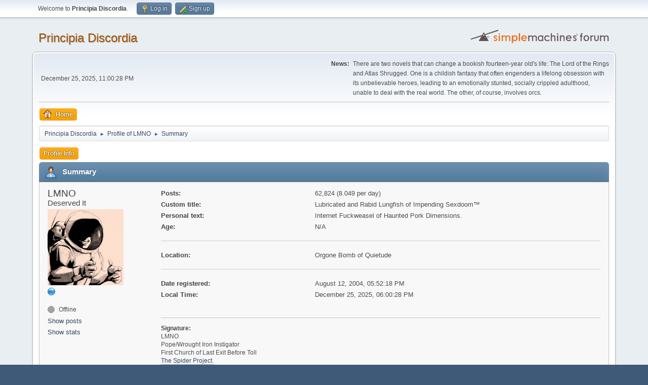

--- FILE ---
content_type: text/html; charset=UTF-8
request_url: https://www.principiadiscordia.com/forum/index.php?PHPSESSID=okhilkkq43989nv9oni79f5mn7&action=profile;area=summary;u=601
body_size: 3794
content:
<!DOCTYPE html>
<html lang="en-US">
<head>
	<meta charset="UTF-8">
	<link rel="stylesheet" href="https://www.principiadiscordia.com/forum/Themes/default/css/minified_c47acb604362d2741763b03c102eacb9.css?smf216_1755964048">
	<style>
	.signature img { max-height: 200px; }
	
	img.avatar { max-width: 150px !important; max-height: 150px !important; }
	
	</style>
	<script>
		var smf_theme_url = "https://www.principiadiscordia.com/forum/Themes/default";
		var smf_default_theme_url = "https://www.principiadiscordia.com/forum/Themes/default";
		var smf_images_url = "https://www.principiadiscordia.com/forum/Themes/default/images";
		var smf_smileys_url = "https://www.principiadiscordia.com/forum/Smileys";
		var smf_smiley_sets = "default,classic,aaron,akyhne,fugue,alienine";
		var smf_smiley_sets_default = "default";
		var smf_avatars_url = "https://www.principiadiscordia.com/NewAvatars";
		var smf_scripturl = "https://www.principiadiscordia.com/forum/index.php?PHPSESSID=okhilkkq43989nv9oni79f5mn7&amp;";
		var smf_iso_case_folding = false;
		var smf_charset = "UTF-8";
		var smf_session_id = "f7abf5602714c4ee55c84de7b8263892";
		var smf_session_var = "c14cf92d499";
		var smf_member_id = 0;
		var ajax_notification_text = 'Loading...';
		var help_popup_heading_text = 'A little lost? Let me explain:';
		var banned_text = 'Sorry Guest, you are banned from using this forum!';
		var smf_txt_expand = 'Expand';
		var smf_txt_shrink = 'Shrink';
		var smf_collapseAlt = 'Hide';
		var smf_expandAlt = 'Show';
		var smf_quote_expand = false;
		var allow_xhjr_credentials = false;
	</script>
	<script src="https://ajax.googleapis.com/ajax/libs/jquery/3.6.3/jquery.min.js"></script>
	<script src="https://www.principiadiscordia.com/forum/Themes/default/scripts/minified_7273ec5bfb436dccf3e2a47067d9721c.js?smf216_1755964048"></script>
	<script>
	var smf_you_sure ='Are you sure you want to do this?';
	</script>
	<title>Profile of LMNO</title>
	<meta name="viewport" content="width=device-width, initial-scale=1">
	<meta property="og:site_name" content="Principia Discordia">
	<meta property="og:title" content="Profile of LMNO">
	<meta name="keywords" content="Principia Discordia,Eris,Chaos,Order,Disorder">
	<meta property="og:url" content="https://www.principiadiscordia.com/forum/index.php?PHPSESSID=okhilkkq43989nv9oni79f5mn7&amp;action=profile;u=601">
	<meta property="og:description" content="Profile of LMNO">
	<meta name="description" content="Profile of LMNO">
	<meta name="theme-color" content="#557EA0">
	<link rel="canonical" href="https://www.principiadiscordia.com/forum/index.php?action=profile;u=601">
	<link rel="help" href="https://www.principiadiscordia.com/forum/index.php?PHPSESSID=okhilkkq43989nv9oni79f5mn7&amp;action=help">
	<link rel="contents" href="https://www.principiadiscordia.com/forum/index.php?PHPSESSID=okhilkkq43989nv9oni79f5mn7&amp;">
	<link rel="alternate" type="application/rss+xml" title="Principia Discordia - RSS" href="https://www.principiadiscordia.com/forum/index.php?PHPSESSID=okhilkkq43989nv9oni79f5mn7&amp;action=.xml;type=rss2">
	<link rel="alternate" type="application/atom+xml" title="Principia Discordia - Atom" href="https://www.principiadiscordia.com/forum/index.php?PHPSESSID=okhilkkq43989nv9oni79f5mn7&amp;action=.xml;type=atom">
</head>
<body id="chrome" class="action_profile">
<div id="footerfix">
	<div id="top_section">
		<div class="inner_wrap">
			<ul class="floatleft" id="top_info">
				<li class="welcome">
					Welcome to <strong>Principia Discordia</strong>.
				</li>
				<li class="button_login">
					<a href="https://www.principiadiscordia.com/forum/index.php?PHPSESSID=okhilkkq43989nv9oni79f5mn7&amp;action=login" class="open" onclick="return reqOverlayDiv(this.href, 'Log in', 'login');">
						<span class="main_icons login"></span>
						<span class="textmenu">Log in</span>
					</a>
				</li>
				<li class="button_signup">
					<a href="https://www.principiadiscordia.com/forum/index.php?PHPSESSID=okhilkkq43989nv9oni79f5mn7&amp;action=signup" class="open">
						<span class="main_icons regcenter"></span>
						<span class="textmenu">Sign up</span>
					</a>
				</li>
			</ul>
		</div><!-- .inner_wrap -->
	</div><!-- #top_section -->
	<div id="header">
		<h1 class="forumtitle">
			<a id="top" href="https://www.principiadiscordia.com/forum/index.php?PHPSESSID=okhilkkq43989nv9oni79f5mn7&amp;">Principia Discordia</a>
		</h1>
		<img id="smflogo" src="https://www.principiadiscordia.com/forum/Themes/default/images/smflogo.svg" alt="Simple Machines Forum" title="Simple Machines Forum">
	</div>
	<div id="wrapper">
		<div id="upper_section">
			<div id="inner_section">
				<div id="inner_wrap" class="hide_720">
					<div class="user">
						<time datetime="2025-12-25T23:00:28Z">December 25, 2025, 11:00:28 PM</time>
					</div>
					<div class="news">
						<h2>News: </h2>
						<p>There are two novels that can change a bookish fourteen-year old's life: The Lord of the Rings and Atlas Shrugged. One is a childish fantasy that often engenders a lifelong obsession with its unbelievable heroes, leading to an emotionally stunted, socially crippled adulthood, unable to deal with the real world. The other, of course, involves orcs.</p>
					</div>
				</div>
				<a class="mobile_user_menu">
					<span class="menu_icon"></span>
					<span class="text_menu">Main Menu</span>
				</a>
				<div id="main_menu">
					<div id="mobile_user_menu" class="popup_container">
						<div class="popup_window description">
							<div class="popup_heading">Main Menu
								<a href="javascript:void(0);" class="main_icons hide_popup"></a>
							</div>
							
					<ul class="dropmenu menu_nav">
						<li class="button_home">
							<a class="active" href="https://www.principiadiscordia.com/forum/index.php?PHPSESSID=okhilkkq43989nv9oni79f5mn7&amp;">
								<span class="main_icons home"></span><span class="textmenu">Home</span>
							</a>
						</li>
					</ul><!-- .menu_nav -->
						</div>
					</div>
				</div>
				<div class="navigate_section">
					<ul>
						<li>
							<a href="https://www.principiadiscordia.com/forum/index.php?PHPSESSID=okhilkkq43989nv9oni79f5mn7&amp;"><span>Principia Discordia</span></a>
						</li>
						<li>
							<span class="dividers"> &#9658; </span>
							<a href="https://www.principiadiscordia.com/forum/index.php?PHPSESSID=okhilkkq43989nv9oni79f5mn7&amp;action=profile;u=601"><span>Profile of LMNO</span></a>
						</li>
						<li class="last">
							<span class="dividers"> &#9658; </span>
							<a href="https://www.principiadiscordia.com/forum/index.php?PHPSESSID=okhilkkq43989nv9oni79f5mn7&amp;action=profile;u=601;area=summary"><span>Summary</span></a>
						</li>
					</ul>
				</div><!-- .navigate_section -->
			</div><!-- #inner_section -->
		</div><!-- #upper_section -->
		<div id="content_section">
			<div id="main_content_section">
	<a class="mobile_generic_menu_1">
		<span class="menu_icon"></span>
		<span class="text_menu"> Menu</span>
	</a>
	<div id="genericmenu">
		<div id="mobile_generic_menu_1" class="popup_container">
			<div class="popup_window description">
				<div class="popup_heading">
					 Menu
					<a href="javascript:void(0);" class="main_icons hide_popup"></a>
				</div>
				
				<div class="generic_menu">
					<ul class="dropmenu dropdown_menu_1">
						<li class="subsections"><a class="active " href="https://www.principiadiscordia.com/forum/index.php?PHPSESSID=okhilkkq43989nv9oni79f5mn7&amp;action=profile;area=summary;u=601">Profile Info</a>
							<ul>
								<li>
									<a class="profile_menu_icon administration chosen " href="https://www.principiadiscordia.com/forum/index.php?PHPSESSID=okhilkkq43989nv9oni79f5mn7&amp;action=profile;area=summary;u=601"><span class="main_icons administration"></span>Summary</a>
								</li>
								<li>
									<a class="profile_menu_icon stats" href="https://www.principiadiscordia.com/forum/index.php?PHPSESSID=okhilkkq43989nv9oni79f5mn7&amp;action=profile;area=statistics;u=601"><span class="main_icons stats"></span>Show stats</a>
								</li>
								<li class="subsections">
									<a class="profile_menu_icon posts" href="https://www.principiadiscordia.com/forum/index.php?PHPSESSID=okhilkkq43989nv9oni79f5mn7&amp;action=profile;area=showposts;u=601"><span class="main_icons posts"></span>Show posts</a>
									<ul>
										<li>
											<a  href="https://www.principiadiscordia.com/forum/index.php?PHPSESSID=okhilkkq43989nv9oni79f5mn7&amp;action=profile;area=showposts;sa=messages;u=601">Messages</a>
										</li>
										<li>
											<a  href="https://www.principiadiscordia.com/forum/index.php?PHPSESSID=okhilkkq43989nv9oni79f5mn7&amp;action=profile;area=showposts;sa=topics;u=601">Topics</a>
										</li>
										<li>
											<a  href="https://www.principiadiscordia.com/forum/index.php?PHPSESSID=okhilkkq43989nv9oni79f5mn7&amp;action=profile;area=showposts;sa=attach;u=601">Attachments</a>
										</li>
									</ul>
								</li>
							</ul>
						</li>
					</ul><!-- .dropmenu -->
				</div><!-- .generic_menu -->
			</div>
		</div>
	</div>
	<script>
		$( ".mobile_generic_menu_1" ).click(function() {
			$( "#mobile_generic_menu_1" ).show();
			});
		$( ".hide_popup" ).click(function() {
			$( "#mobile_generic_menu_1" ).hide();
		});
	</script>
				<div id="admin_content">
					<div class="cat_bar">
						<h3 class="catbg">
								<span class="main_icons profile_hd icon"></span>Summary
						</h3>
					</div><!-- .cat_bar -->
			<script>
				disableAutoComplete();
			</script>
			
		<div class="errorbox" style="display:none" id="profile_error">
		</div><!-- #profile_error -->
	<div id="profileview" class="roundframe flow_auto noup">
		<div id="basicinfo">
			<div class="username clear">
				<h4>
					LMNO
					<span class="position">Deserved It</span>
				</h4>
			</div>
			<img class="avatar" src="https://principiadiscordia.com/forum/NewAvatars/avatar_601_1445516981.png" alt="">
			<ul class="icon_fields clear">
				<li><a href="http://www.reverbnation.com/earfatigueproductions" title="Earfatigue Productions: When it has to sound like you give a shit." target="_blank" rel="noopener"><span class="main_icons www" title="Earfatigue Productions: When it has to sound like you give a shit."></span></a></li>
				<li class="custom_field"><span class=" main_icons gender_0" title="None"></span></li>
			</ul>
			<span id="userstatus">
				<span class="off" title="Offline"></span><span class="smalltext"> Offline</span>
			</span>
			<a href="https://www.principiadiscordia.com/forum/index.php?PHPSESSID=okhilkkq43989nv9oni79f5mn7&amp;action=profile;area=showposts;u=601" class="infolinks">Show posts</a>
			<a href="https://www.principiadiscordia.com/forum/index.php?PHPSESSID=okhilkkq43989nv9oni79f5mn7&amp;action=profile;area=statistics;u=601" class="infolinks">Show stats</a>
		</div><!-- #basicinfo -->

		<div id="detailedinfo">
			<dl class="settings">
				<dt>Posts: </dt>
				<dd>62,824 (8.049 per day)</dd>
				<dt>Custom title: </dt>
				<dd>Lubricated and Rabid Lungfish of Impending Sexdoom™</dd>
				<dt>Personal text: </dt>
				<dd>Internet Fuckweasel of Haunted Pork Dimensions.</dd>
				<dt>Age:</dt>
				<dd>N/A</dd>
			</dl>
			<dl class="settings">
				<dt>Location:</dt>
				<dd>Orgone Bomb of Quietude</dd>
			</dl>
			<dl class="settings noborder">
				<dt>Date registered: </dt>
				<dd>August 12, 2004, 05:52:18 PM</dd>
				<dt>Local Time:</dt>
				<dd>December 25, 2025, 06:00:28 PM</dd>
			</dl>
			<div class="signature">
				<h5>Signature:</h5>
				LMNO<br />Pope/Wrought Iron Instigator<br />First Church of Last Exit Before Toll<br /><a href="http://www.reverbnation.com/thespiderproject" class="bbc_link" target="_blank" rel="noopener">The Spider Project.</a><br /><a href="http://www.lulu.com/product/paperback/the-chao-te-ching/18759432" class="bbc_link" target="_blank" rel="noopener">Buy the Chao te Ching, or be doomed forever.</a><br /><br /><a href="http://www.stonybrook.edu/sb/marburger/index.shtml" class="bbc_link" target="_blank" rel="noopener">http://www.stonybrook.edu/sb/marburger/index.shtml</a><br /><br /><img src="https://lh3.googleusercontent.com/b0mSH99RobHwlsL2yA5pNhvX7R582JQ2YfiYCt5iZmk=w725-h207-p-no" alt="" width="175" height="50" class="bbc_img resized" loading="lazy">
			</div>
		</div><!-- #detailedinfo -->
	</div><!-- #profileview -->
				</div><!-- #admin_content -->
			</div><!-- #main_content_section -->
		</div><!-- #content_section -->
	</div><!-- #wrapper -->
</div><!-- #footerfix -->
	<div id="footer">
		<div class="inner_wrap">
		<ul>
			<li class="floatright"><a href="https://www.principiadiscordia.com/forum/index.php?PHPSESSID=okhilkkq43989nv9oni79f5mn7&amp;action=help">Help</a> | <a href="https://www.principiadiscordia.com/forum/index.php?PHPSESSID=okhilkkq43989nv9oni79f5mn7&amp;action=agreement">Terms and Rules</a> | <a href="#top_section">Go Up &#9650;</a></li>
			<li class="copyright"><a href="https://www.principiadiscordia.com/forum/index.php?PHPSESSID=okhilkkq43989nv9oni79f5mn7&amp;action=credits" title="License" target="_blank" rel="noopener">SMF 2.1.6 &copy; 2025</a>, <a href="https://www.simplemachines.org" title="Simple Machines" target="_blank" rel="noopener">Simple Machines</a></li>
		</ul>
		</div>
	</div><!-- #footer -->
<script>
window.addEventListener("DOMContentLoaded", function() {
	function triggerCron()
	{
		$.get('https://www.principiadiscordia.com/forum' + "/cron.php?ts=1766703615");
	}
	window.setTimeout(triggerCron, 1);
});
</script>
</body>
</html>